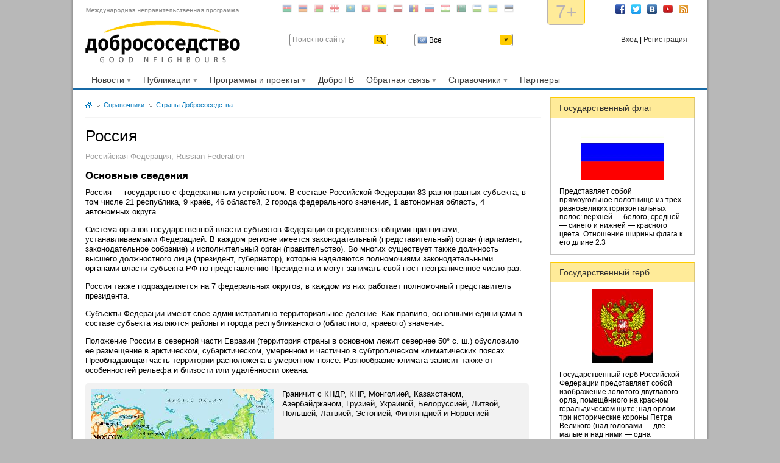

--- FILE ---
content_type: text/html;charset=windows-1251
request_url: http://www.dobro-sosedstvo.ru/dobro/portal/reference/n_115/o_9652
body_size: 6849
content:



















<!DOCTYPE html PUBLIC "-//W3C//DTD XHTML 1.0 Strict//EN" 
   "http://www.w3.org/TR/xhtml1/DTD/xhtml1-strict.dtd">
<!--[if lt IE 7]> <html class="no-js ie6 oldie" xmlns="http://www.w3.org/1999/xhtml" lang="ru" xml:lang="en"> <![endif]-->
<!--[if IE 7]>    <html class="no-js ie7 oldie" xmlns="http://www.w3.org/1999/xhtml" lang="ru" xml:lang="en"> <![endif]-->
<!--[if IE 8]>    <html class="no-js ie8" xmlns="http://www.w3.org/1999/xhtml" lang="ru" xml:lang="en"> <![endif]-->
<!--[if gt IE 8]><!--> <html class="no-js" xmlns="http://www.w3.org/1999/xhtml" lang="ru" xml:lang="en"> <!--<![endif]-->
<head>
   <meta http-equiv="X-UA-Compatible" content="IE=EmulateIE7" />
   <title>Справочники : Страны Добрососедства</title>
   <meta http-equiv="Content-Type" content="text/html;charset=windows-1251" />
   <link type="application/rss+xml" rel="alternate" href="/dobro/xml/rss_news"  title="Добрососедство" />
   <link type="text/css" rel="stylesheet" href="/dobro/dobro/css/s.css" media="screen" />
   <link rel="stylesheet" type="text/css" href="/dobro/dobro/css/p.css" media="print" >
   <link type="image/x-icon" rel="icon" href="/dobro/dobro/images/favicon.ico" />
   <link type="image/x-icon" rel="shortcut icon" href="/dobro/dobro/images/favicon.ico" />
   <script type="text/javascript" src="/dobro/dobro/js/s.js"></script>
</head>
<body>
	<div id="wrapper"><div class="ls"><div class="rs">
		


















<noindex>
<div class="countries">
	<ul class="soc">
            <li id="facebook"><a title="Facebook" href="#">Facebook</a></li>
            <li id="twitter"><a title="Twitter" href="#">Twitter</a></li>
            <li id="vk"><a title="ВКонтакте" href="#">ВКонтакте</a></li>
            <li id="youtube"><a title="Youtube" href="#">Youtube</a></li>
            <li id="rss"><a title="RSS" href="/dobro/xml/rss_news">RSS</a></li>
        </ul>
         <div class="seven"> 7+ </div>	        
   <ul>

   <li><a rel="nofollow" href="/dobro/portal/reference/n_115/o_9638" title="Азербайджан"><img src="/dobro/dobro/images/country/az.png" alt="Азербайджан" /></a></li>

   <li><a rel="nofollow" href="/dobro/portal/reference/n_115/o_7016" title="Армения"><img src="/dobro/dobro/images/country/am.png" alt="Армения" /></a></li>

   <li><a rel="nofollow" href="/dobro/portal/reference/n_115/o_9640" title="Беларусь"><img src="/dobro/dobro/images/country/by.png" alt="Беларусь" /></a></li>

   <li><a rel="nofollow" href="/dobro/portal/reference/n_115/o_9636" title="Грузия"><img src="/dobro/dobro/images/country/ge.png" alt="Грузия" /></a></li>

   <li><a rel="nofollow" href="/dobro/portal/reference/n_115/o_9642" title="Казахстан"><img src="/dobro/dobro/images/country/kz.png" alt="Казахстан" /></a></li>

   <li><a rel="nofollow" href="/dobro/portal/reference/n_115/o_9644" title="Кыргызстан"><img src="/dobro/dobro/images/country/kg.png" alt="Кыргызстан" /></a></li>

   <li><a rel="nofollow" href="/dobro/portal/reference/n_115/o_9648" title="Литва"><img src="/dobro/dobro/images/country/lt.png" alt="Литва" /></a></li>

   <li><a rel="nofollow" href="/dobro/portal/reference/n_115/o_9646" title="Латвия"><img src="/dobro/dobro/images/country/lv.png" alt="Латвия" /></a></li>

   <li><a rel="nofollow" href="/dobro/portal/reference/n_115/o_9650" title="Молдова"><img src="/dobro/dobro/images/country/md.png" alt="Молдова" /></a></li>

   <li><a rel="nofollow" href="/dobro/portal/reference/n_115/o_9652" title="Россия"><img src="/dobro/dobro/images/country/ru.png" alt="Россия" /></a></li>

   <li><a rel="nofollow" href="/dobro/portal/reference/n_115/o_9654" title="Таджикистан"><img src="/dobro/dobro/images/country/tj.png" alt="Таджикистан" /></a></li>

   <li><a rel="nofollow" href="/dobro/portal/reference/n_115/o_9656" title="Туркменистан"><img src="/dobro/dobro/images/country/tm.png" alt="Туркменистан" /></a></li>

   <li><a rel="nofollow" href="/dobro/portal/reference/n_115/o_9660" title="Узбекистан"><img src="/dobro/dobro/images/country/uz.png" alt="Узбекистан" /></a></li>

   <li><a rel="nofollow" href="/dobro/portal/reference/n_115/o_9658" title="Украина"><img src="/dobro/dobro/images/country/ua.png" alt="Украина" /></a></li>

   <li><a rel="nofollow" href="/dobro/portal/reference/n_115/o_9662" title="Эстония"><img src="/dobro/dobro/images/country/ee.png" alt="Эстония" /></a></li>

   </ul>
   
</div>
</noindex>



<!-- block.header -->
<div id="header" class="clearfix">
   <div class="logo">
      <a href="/dobro/portal/"><span>Добрососедство</span></a>
   </div>
   
   <!--div class="time">   
      <h1><a href="javascript:window.location.reload()" title="Обновить страницу" class="refresh"></a>8:57</h1>
      <h2>18 января</h2>
   </div-->
   
   <div class="search">
      <form action="/dobro/portal/pages/search/">
      <div id="search">
         <input type="text" name="SearchText" placeholder="Поиск по сайту" class="savestate searcher" />
		 <input type="submit" class="submit" value="Искать"/>
      </div>
      </form>
   </div>
   
   <div class="language">   
      <form action="">
      <p>Выбор&nbsp;страны:</p>
      <div id="country">
         <select name="country" class="ru">
         <option value="un" class="un" selected="selected">Все</option><option value="az">
                20003:Азербайджан
                 </option><option value="am">
                20002:Армения
                 </option><option value="by">
                20004:Беларусь
                 </option><option value="ge">
                20005:Грузия
                 </option><option value="eu">
                20018:Евросоюз
                 </option><option value="ir">
                20026:Иран
                 </option><option value="kz">
                20006:Казахстан
                 </option><option value="ca">
                20025:Канада
                 </option><option value="cn">
                20019:Китай
                 </option><option value="kr">
                20023:Корея
                 </option><option value="kg">
                20007:Кыргызстан
                 </option><option value="lv">
                20008:Латвия
                 </option><option value="lt">
                20009:Литва
                 </option><option value="md">
                20010:Молдова
                 </option><option value="mn">
                20024:Монголия
                 </option><option value="no">
                20022:Норвегия
                 </option><option value="pl">
                20028:Польша
                 </option><option value="ru">
                20011:Россия
                 </option><option value="us">
                20021:США
                 </option><option value="tj">
                20012:Таджикистан
                 </option><option value="tm">
                20013:Туркменистан
                 </option><option value="tr">
                20020:Турция
                 </option><option value="uz">
                20015:Узбекистан
                 </option><option value="ua">
                20014:Украина
                 </option><option value="fi">
                20027:Финляндия
                 </option><option value="ee">
                20016:Эстония
                 </option><option value="jp">
                20017:Япония
                 </option>
         </select>
	
      </div> 
	  <div id="sel"></div>
      </form>
   </div>
   
   <div class="login">

      <p><a href="/dobro/portal/pages/login">Вход</a><b> | <a href="/dobro/portal/pages/register">Регистрация</a></b></p>
      <!-- <a href="/dobro/portal/portal/pages/register" class="text1"  id="white">Регистрация</a> -->

   </div>
</div>
<!-- /block.header -->

		







<div id="menu" class="clearfix">
	<ul>
	 
			  
			
				<li><a href="/dobro/portal/news">Новости <span class="dd">Развернуть</span></a>
				<ul class="submenu">
				  <li><a href="/dobro/portal/news/n_3">Общество</a></li>
				  <li><a href="/dobro/portal/news/n_4">Политика</a></li>
				  <li><a href="/dobro/portal/news/n_14">Экономика</a></li>
				  <li><a href="/dobro/portal/news/n_6">Мобильность</a></li>
				  <li><a href="/dobro/portal/news/n_8">История и культура</a></li>
				  <li><a href="/dobro/portal/news/n_9">Наука</a></li>
				  <li><a href="/dobro/portal/news/n_10">Образование</a></li>
				  <li><a href="/dobro/portal/news/n_11">Спорт</a></li>
				  <li><a href="/dobro/portal/news/n_12">Закон</a></li></ul></li> 
			  
			
				<li><a href="/dobro/portal/information">Публикации <span class="dd">Развернуть</span></a>
				<ul class="submenu">
				  <li><a href="/dobro/portal/information/n_121">Общество</a></li>
				  <li><a href="/dobro/portal/information/n_122">Политика</a></li>
				  <li><a href="/dobro/portal/information/n_123">Экономика</a></li>
				  <li><a href="/dobro/portal/information/n_124">Толерантность</a></li>
				  <li><a href="/dobro/portal/information/n_125">Мобильность</a></li>
				  <li><a href="/dobro/portal/information/n_126">Социальный туризм</a></li>
				  <li><a href="/dobro/portal/information/n_127">История и культура</a></li>
				  <li><a href="/dobro/portal/information/n_128">Наука</a></li>
				  <li><a href="/dobro/portal/information/n_129">Образование</a></li>
				  <li><a href="/dobro/portal/information/n_130">Спорт</a></li>
				  <li><a href="/dobro/portal/information/n_131">Закон</a></li>
				  <li><a href="/dobro/portal/information/n_132">Цивилизация</a></li></ul></li> 
			  
			
				<li><a href="/dobro/portal/projects">Программы и проекты <span class="dd">Развернуть</span></a>
				<ul class="submenu">
				  <li><a href="/dobro/portal/club">Клуб послов</a></li>
				  <li><a href="/dobro/portal/dialog">Диалог цивилизаций</a></li>
				  <li><a href="/dobro/portal/liga">Лига "Добрососедство"</a></li>
				  <li><a href="/dobro/portal/projects/n_116">Наша история</a></li>
				  <li><a href="/dobro/portal/etc">Прочее</a></li></ul></li> 
			  
			
				<li><a href="/dobro/portal/dobrotv">ДоброТВ</a>	
				</li> 
			  
			
				<li><a href="/dobro/portal/feedback">Обратная связь <span class="dd">Развернуть</span></a>
				<ul class="submenu">
				  <li><a href="/dobro/portal/voting">Социологические опросы</a></li>
				  <li><a href="/dobro/portal/addnews">Добавить новость</a></li>
				  <li><a href="/dobro/portal/qa">Задать вопрос</a></li>
				  <li><a href="/dobro/portal/enter">Вступить в движение</a></li>
				  <li><a href="/dobro/portal/getpart">Стать партнером</a></li>
				  <li><a href="/dobro/portal/forum">Форум</a></li></ul></li> 
			  
			
				<li><a href="/dobro/portal/reference">Справочники <span class="dd">Развернуть</span></a>
				<ul class="submenu">
				  <li><a href="/dobro/portal/reference/n_115">Страны Добрососедства</a></li>
				  <li><a href="/dobro/portal/org">Некоммерческие организации</a></li>
				  <li><a href="/dobro/portal/party">Партии</a></li>
				  <li><a href="/dobro/portal/press">Пресса</a></li></ul></li> 
			  
			
				<li><a href="/dobro/portal/partners">Партнеры</a>	
				</li>
	</ul>
</div>
		<div id="content" class="clearfix">
		   <div id="sidebar">		   
				<div>









<div class="sblock emb">    
	<h2>Государственный флаг</h2>
   <div class="sblock-in one">
    <img class="eimg" src="/dobro/getimage?objectId=10458&trim_x=150&trim_y=400" alt="" /><p>Представляет собой прямоугольное полотнище из трёх равновеликих горизонтальных полос: верхней — белого, средней — синего и нижней — красного цвета. Отношение ширины флага к его длине 2:3</p>
   </div>
</div>










<div class="sblock emb">    
    <h2>Государственный герб</h2>
   <div class="sblock-in one">
    <img class="eimg" src="/dobro/getimage?objectId=10459&trim_x=150&trim_y=400" alt="" /><p>Государственный герб Российской Федерации представляет собой изображение золотого двуглавого орла, помещённого на красном геральдическом щите; над орлом — три исторические короны Петра Великого (над головами — две малые и над ними — одна большего размера); в лапах орла — скипетр и держава; на груди орла на красном щите — всадник, поражающий копьём дракона.</p>
   </div>
</div>










<div class="sblock">    
	<h2>Представительства</h2>
	<div class="sblock-in">

    <div class="one">
      <p><strong>Туркменистан</strong><br />
         <a href="mailto:turkmen@dol.ru">Посольство Туркменистана в России</a></p>
    </div>      
    
    <div class="one">
      <p><strong>Армения</strong><br />
         <a href="http://www.armenianembassy.ru/">Посольство Армении в России</a></p>
    </div>      
    
    <div class="one">
      <p><strong>Азербайджан</strong><br />
         <a href="http://www.azembassy.msk.ru/">Посольство Азербайджана в России</a></p>
    </div>      
    
    <div class="one">
      <p><strong>Беларусь</strong><br />
         <a href="http://www.embassybel.ru">Посольство Беларуси в России</a></p>
    </div>      
    
    <div class="one">
      <p><strong>Казахстан</strong><br />
         <a href="http://www.kazembassy.ru">Посольство Казахстана в России</a></p>
    </div>      
    
    <div class="one">
      <p><strong>Кыргызстан</strong><br />
         <a href="http://www.kyrgyzembassy.ru">Посольство Кыргызстана в России</a></p>
    </div>      
    
    <div class="one">
      <p><strong>Литва</strong><br />
         <a href="http://ru.mfa.lt/">Посольство Литвы в России</a></p>
    </div>      
    
    <div class="one">
      <p><strong>Латвия</strong><br />
         <a href="http://www.am.gov.lv/moscow/">Посольство Латвии в России</a></p>
    </div>      
    
    <div class="one">
      <p><strong>Молдова</strong><br />
         <a href="http://www.moldembassy.ru/">Посольство Молдовы в России</a></p>
    </div>      
    
    <div class="one">
      <p><strong>Таджикистан</strong><br />
         <a href="http://www.tajembassy.ru/">Посольство Таджикистана в России</a></p>
    </div>      
    
    <div class="one">
      <p><strong>Узбекистан</strong><br />
         <a href="http://www.uzembassy.ru ">Посольство Узбекистана в России</a></p>
    </div>      
    
    <div class="one">
      <p><strong>Украина</strong><br />
         <a href="http://www.ukremb.ru/">Посольство Украины в России</a></p>
    </div>      
    
    <div class="one">
      <p><strong>Эстония</strong><br />
         <a href="http://www.estemb.ru/">Посольство Эстонии в России</a></p>
    </div>      
    
	</div>
</div>
</div>

		   </div>		   
		   <div id="mainc">		   
				







<ul class="bc clearfix">   
    <li><a class="home" href="/dobro/portal/">Главная страница</a></li>

         <li><a href="/dobro/portal/reference">Справочники</a></li>
  
         <li class="parent"><a href="/dobro/portal/reference/n_115">Страны Добрососедства</a></li>
    
</ul>		   
				<div>









<div class="article">
   <h1>Россия</h1>
   <p class="date underline">Российская Федерация, Russian Federation </p>
   <div class="text">
      <h2>Основные сведения</h2>
      <p>Россия — государство с федеративным устройством. В составе Российской Федерации 83 равноправных субъекта, в том числе 21 республика, 9 краёв, 46 областей, 2 города федерального значения, 1 автономная область, 4 автономных округа.<p>

Система органов государственной власти субъектов Федерации определяется общими принципами, устанавливаемыми Федерацией. В каждом регионе имеется законодательный (представительный) орган (парламент, законодательное собрание) и исполнительный орган (правительство). Во многих существует также должность высшего должностного лица (президент, губернатор), которые наделяются полномочиями законодательными органами власти субъекта РФ по представлению Президента и могут занимать свой пост неограниченное число раз.<p>

Россия также подразделяется на 7 федеральных округов, в каждом из них работает полномочный представитель президента.<p>

Субъекты Федерации имеют своё административно-территориальное деление. Как правило, основными единицами в составе субъекта являются районы и города республиканского (областного, краевого) значения.<p>
Положение России в северной части Евразии (территория страны в основном лежит севернее 50° с. ш.) обусловило её размещение в арктическом, субарктическом, умеренном и частично в субтропическом климатических поясах. Преобладающая часть территории расположена в умеренном поясе. Разнообразие климата зависит также от особенностей рельефа и близости или удалённости океана.</p>
      
      <div class="iimg clearfix">
<img src="/dobro/getimage?objectId=11164&trim_x=300&trim_y=300" alt="" />   
      <p>Граничит с КНДР, КНР, Монголией, Казахстаном, Азербайджаном, Грузией, Украиной, Белоруссией, Литвой, Польшей, Латвией, Эстонией, Финляндией и Норвегией</p>   
      </div>
      <h2>Государственное устройство: </h2>
      <p>
         Столица: Москва<br />
         Площадь: 1709,8 000 000 га<br />
         Госудаственные языки: Русский<br />
         Население: 142 008 838  (2008). Русские 79,82, татары, украинцы, башкиры, чуваши, чеченцы, армяне, мордва, белорусы, аварцы, казахи, удмурты, азербайджанцы, марийцы, немцы, кабардинцы, осетины, даргинцы, буряты, якуты, кумыки, ингуши, лезгины, другие
.<br />
         Религия: Основными религиями являются христианство (главным образом православие), ислам, иудаизм, и буддизм

      </p>

      <div class="iimg clearfix">
<img src="/dobro/getimage?objectId=11165&trim_x=240&trim_y=132" alt="" />
         <p>Дмитрий Медведев,<br />президент Российской Федерации<br /><a href="http://www.kremlin.ru">http://www.kremlin.ru</a></p>
      </div>

      
      <h2>Индексы и показатели</h2>
      <p><a target="_blank" href="http://www.gks.ru/">Федеральная служба государственной статистики Российской Федерации</a></p>
<p>&nbsp;</p>
      
           
        <h2>Дополнительные сведения</h2>
        <p><p><a target="_blank" href="http://www.mid.ru/">МИД Российской Федерации</a></p>
<p>&nbsp;</p></p>     
      
	</div>
</div>









<div class="addcomment">

   <h2>Есть что добавить?</h2>

         <form class="form" action="" name="feedbackform" method="post">
         <dl>
            <dt>Имя и Фамилия</dt>
            <dd><input type="text" name="Name" value="" /></dd>
            <dt>Организация</dt>
	    <dd><input type="text" name="Organization" value="" /></dd>
            <dt>Страна</dt>
            <dd>
               <select name="Country">
               <option value="0">---------</option>
     
              <option value="Китай">Китай</option>     
     
              <option value="Япония">Япония</option>     
     
              <option value="Евросоюз">Евросоюз</option>     
     
              <option value="Турция">Турция</option>     
     
              <option value="США">США</option>     
     
              <option value="Польша">Польша</option>     
     
              <option value="Финляндия">Финляндия</option>     
     
              <option value="Иран">Иран</option>     
     
              <option value="Канада">Канада</option>     
     
              <option value="Монголия">Монголия</option>     
     
              <option value="Корея">Корея</option>     
     
              <option value="Армения">Армения</option>     
     
              <option value="Азербайджан">Азербайджан</option>     
     
              <option value="Беларусь">Беларусь</option>     
     
              <option value="Грузия">Грузия</option>     
     
              <option value="Казахстан">Казахстан</option>     
     
              <option value="Кыргызстан">Кыргызстан</option>     
     
              <option value="Латвия">Латвия</option>     
     
              <option value="Литва">Литва</option>     
     
              <option value="Молдова">Молдова</option>     
     
              <option value="Россия">Россия</option>     
     
              <option value="Таджикистан">Таджикистан</option>     
     
              <option value="Туркменистан">Туркменистан</option>     
     
              <option value="Украина">Украина</option>     
     
              <option value="Узбекистан">Узбекистан</option>     
     
              <option value="Эстония">Эстония</option>     
     
              <option value="Норвегия">Норвегия</option>     
         
          </select>
            </dd>
            <dt>Город</dt>
            <dd><input type="text" name="City" value="" /></dd>
            <dt>E-mail</dt>
            <dd><input type="text" name="Email" value="" /></dd>
            <!-- <dt>Заголовок новости</dt> -->
            <!-- <dd><input type="text" name="TitleNews" value="" /></dd> -->
            <input type="hidden" name="TitleNews" value="Дополнительные сведения - Российская Федерация" />
            <dt>Текст сообщения</dt>
            <dd><textarea rows="" cols="" name="Text"></textarea></dd>
	    <dt>Приложенный файл</dt>
	    <dd><input type="file" name="filename" /></dd>
            <dt>&nbsp;</dt>
            <dd><input type="hidden" name="Mail" value="" />
               <input type="hidden" name="send" value="1" />
               <input type="hidden" name="sendType" value="opinion" />
	       <input type="submit" class="submit" value="Отправить" /></dd>
         </dl>
         </form>

</div>
</div>

		   </div>
		</div>
		














<div id="footer">

<div class="fbot">
   <div class="links">
      <ul>
         <li><a href="/dobro/portal/pages/aboutus">О нас</a></li>
         <li><a href="/dobro/portal/pages/contacts">Контакты</a></li>
         <li><a href="/dobro/portal/pages/portal_map">Карта портала</a></li>
         <li><a href="/dobro/portal/pages/pravinfo" rel="license">Правовая информация</a></li>
         <li><a href="/dobro/xml/rss_news">RSS</a></li>
      </ul>
      <p>Разработка &mdash; <a href="http://company.molnet.ru" target="_blank"><img src="/dobro/dobro/images/molnet.png" alt="ИТЦ Молнет" /></a></p>
      <p><a href="http://stat.molnet.ru/molnet_stat/stat.jsp?WebSiteId=25&index=visit" target="_blank"><img src="/dobro/dobro/images/molnet-stat.png" alt="ИТЦ Молнет" /></a></p>
   </div>
   
   <div class="copyright">
      <p>&copy; 2007&mdash;2008 Движение &laquo;Добрососедство&raquo;<br />
         Свидетельство СМИ: ФС77-31540 от 19 марта 2008</p>
   </div>
   
</div>
</div>
<!-- OUR Counter -->
<!-- Yandex.Metrika counter -->
<div style="display:none;"><script type="text/javascript">
(function(w, c) {
    (w[c] = w[c] || []).push(function() {
        try {
            w.yaCounter9545500 = new Ya.Metrika({id:9545500, enableAll: true});
        }
        catch(e) { }
    });
})(window, "yandex_metrika_callbacks");
</script></div>
<script src="//mc.yandex.ru/metrika/watch.js" type="text/javascript" defer="defer"></script>
<noscript><div><img src="//mc.yandex.ru/watch/9545500" style="position:absolute; left:-9999px;" alt="" /></div></noscript>
<!-- /Yandex.Metrika counter -->
<!-- Molnet counter -->
<script language="javascript">
var MOLNETSessionIdKey="MOLNETSTATSESSID";var MOLNETStatistAgent = "counter.molnet.ru/ct/count";
function MOLNETcheckJavaSupport () { var result = {javaEnabled: false,version: '' };
if (typeof navigator != 'undefined' && typeof navigator.javaEnabled != 'undefined') result.javaEnabled = navigator.javaEnabled();
else result.javaEnabled = 'unknown';
if (navigator.javaEnabled() && typeof java != 'undefined') result.version = java.lang.System.getProperty("java.version");
return result; }
function MOLNETGetCookie(sName) { if (!document.cookie) return null;var aCookie = document.cookie.split("; ");
for (var i=0; i < aCookie.length; i++) { var aCrumb = aCookie[i].split("=");if (sName == aCrumb[0]) return unescape(aCrumb[1]); }
return null; }
MOLNETSessId = MOLNETGetCookie(MOLNETSessionIdKey);
if (MOLNETSessId==null) { var vId = Math.random().toString().split(".");
MOLNETSessId = (new Date()).getTime().toString() + vId[1];document.cookie=MOLNETSessionIdKey + "=" + MOLNETSessId +"; path=/"; }
x=screen.width;y= screen.height;cD=screen.colorDepth;var javaCheck = MOLNETcheckJavaSupport();
if (javaCheck.javaEnabled) {j="1";jv=javaCheck.version;} else {j="0";jv=""; }  
z="sessid="+ MOLNETSessId +"&x="+x+"&y="+y+"&cd="+cD+"&j="+j+"&jv="+jv;y="";
y+="<img src='http://"+ MOLNETStatistAgent+ "/hit?"+z+"&r="+escape(document.referrer)+ "' border=0  width=1 height=1>";
document.write(y);</script>
<noscript><img src="http://counter.molnet.ru/ct/count/hit" border='0'  width=1 height=1 ></noscript>
<!-- // Molnet counter -->

<!-- Yandex.Metrika counter -->
<div style="display:none;"><script type="text/javascript">
(function(w, c) {
    (w[c] = w[c] || []).push(function() {
        try {
            w.yaCounter12663478 = new Ya.Metrika({id:12663478, enableAll: true, ut:"noindex", webvisor:true});
        }
        catch(e) { }
    });
})(window, "yandex_metrika_callbacks");
</script></div>
<script src="//mc.yandex.ru/metrika/watch.js" type="text/javascript" defer="defer"></script>
<noscript><div><img src="//mc.yandex.ru/watch/12663478?ut=noindex" style="position:absolute; left:-9999px;" alt="" /></div></noscript>
<!-- /Yandex.Metrika counter -->

<!-- /OUR Counter -->
	</div></div></div>
</body>
</html>

--- FILE ---
content_type: text/css
request_url: http://www.dobro-sosedstvo.ru/dobro/dobro/css/s.css
body_size: 8555
content:
/* reset css */
html, body, div, span, applet, object, iframe,
h1, h2, h3, h4, h5, h6, p, blockquote, pre,
a, abbr, acronym, address, big, cite, code,
del, dfn, em, font, img, ins, kbd, q, s, samp,
small, strike, strong, sub, sup, tt, var,
b, u, i, center,
dl, dt, dd, ol, ul, li,
fieldset, form, label, legend,
table, caption, tbody, tfoot, thead, tr, th, td {
	margin: 0;
	padding: 0;
	border: 0;
	outline: 0;
	font-size: 100%;
	vertical-align: baseline;
	background: transparent;
}
h1, h2, h3, h4, h5, h6 {
	font-weight:normal;
}
body {
	line-height: 1;
}
ol, ul {
	list-style: none;
}
blockquote, q {
	quotes: none;
}
blockquote:before, blockquote:after,
q:before, q:after {
	content: '';
	content: none;
}

:focus {
	outline: 0;
}

ins {
	text-decoration: none;
}
del {
	text-decoration: line-through;
}

table {
	border-collapse: collapse;
	border-spacing: 0;
}
button::-moz-focus-inner, input[type="button"]::-moz-focus-inner, input[type="submit"]::-moz-focus-inner, input[type="reset"]::-moz-focus-inner {
	padding: 0 !important;
	border: 0 none !important;
}

/* ********* */


/* =Clearfix
---------------------------------------------*/
.clearfix:after {
	content: ".";
	display: block;
	height: 0;
	clear: both;
	visibility: hidden;
}

.clearfix {
	display: inline-block;
}
* html .clearfix {height: 1%;}
.clearfix {display: block;}

.none { display:none; }
.hidden { visibility:hidden; }

a {
	color: #07b;
	text-decoration: underline;
}
a:hover {
	text-decoration: none;
}
/* struct */
body {
	background: #b8b8b8;
	font-family: Tahoma,sans-serif;
	font-size: 10px;
}
#wrapper {
	width: 1050px;
	margin: auto;
	background: #fff;
}
.ls{
	padding-left:5px;
	background:url(../images/lshadow.png) repeat-y 0 0;
}
.rs{
	padding-right:5px;
	background:url(../images/rshadow.png) repeat-y 100% 0;
}
/* header */
#header {
	/*	overflow: hidden;*/
	padding: 0 20px 0.25em;
}
#header div {
	float: left;
}
#content {
	padding: 0 20px;
}
#sidebar {
	width: 237px;
	float:right;
}
#mainc {
	width: 748px;
	float:left;
}


.countries {
	margin: 0 0 0em;
	padding: 0.7em 0 0 33%;
	position: relative;
}
.countries ul {
	overflow: hidden;
}
.countries li {
	float: left;
	margin: 0 1em 0 0;
}
.countries a {
	opacity: 0.5;
}
.countries a:hover {
	opacity: 1;
}


.logo {
	width: 33%;
	top: -10px;
	position:relative;
}
.logo a {
	background: url(../images/logo.png) no-repeat;
	display: block;
	height: 90px;
	text-indent: -1000em;
	width: 254px;
}

.time {
	padding: 2.75em 0 0 0;
	width: 10%;
}
.time h1, .time h2 {
	color: #000;
	font-size: 225%;
	line-height: 1;
}
.time h2 {
	color: #3e3e3e;
	font-size: 100%;
}
.time .refresh {
	background: url(../images/refresh.png) no-repeat;
	display: block;
	height: 10px;
	margin: 0.35em 0 0 -18px;
	position: absolute;
	width: 9px;
}

.search {
	padding: 2.65em 0 0;
	width: 21%;
}
.search #search {
	width: 13em;
	padding: 5px;
	position:relative;
	font-size: 1.2em;
}
.searcher {
	height: 19px;
	font-size: 85%;
	padding: 0 2em 0 4px;
	width: 11em;
	border: 1px solid #898989;
	-webkit-border-radius: 3px;
	-moz-border-radius: 3px;
	border-radius: 3px;
	line-height: 19px;
	font-size: 1em;
	font-family: Tahoma, Arial, sans-serif;
}
.search .submit {
	position:absolute;
	top: 6px;
	right: 2px;
	width: 20px;
	height: 17px;
	border: 0;
	background: #fff url(../images/searcher.png) no-repeat 99% 1px;
	text-indent: -1000em;
}
input::-webkit-input-placeholder { color: #888; }
input:-moz-placeholder { color: #888; }
.placeholder{ color:#888; }

.language {
	padding: 3em 0 0 0;
	width: 28%;
}
.language p {
	color: #9e9e9e;
	float: left;
	padding: 0.25em 0.5em 0 0;
}
#country {
	visibility: hidden;
}
#header .elSelect, #header .elSelect div {

}
.elSelect {
	border-top: 1px solid #acadb2;
	border-right: 1px solid #dbe0e6;
	border-bottom: 1px solid #e2e9ef;
	border-left: 1px solid #e3e4e9;
	height: 1.75em;
	width: 21ex;
}
.optionsContainer .selected {
	background-color: #eee !important;
	color: #3e3e3e !important;
}
#header .elSelect .selectedOption {
	color: #000;

	margin: 3px 0 0 0;


}
#header .elSelect .dropDown {
	background: url(../images/select_arrow.png) no-repeat 0.5em 0.75em;
	float: right;
	height: 20px;
	width: 23px;
}
.optionsContainer {
	background-color: #fff;
	border: solid 1px #ddd;
	display: none;
	overflow: hidden;
	position: absolute;
	z-index: 99;
	zoom: 1;
}
.optionsContainer .option {
	color: #000;
	cursor: pointer;
	float: left;
	padding: 0.35em;
	text-align: left;
	width: 38%;
}
.optionsContainer .disabled {
	border-left: solid 1px #ddd;
	border-right: solid 1px #ddd;
	color: #90a4aa;
}

.elSelect .selectedOption, .optionsContainer .option {
	background-repeat: no-repeat;
	background-position: 4px 50%;
	padding-left: 25px !important;
}

.am {
	background-image: url(../images/country/am.png);
}
.az {
	background-image: url(../images/country/az.png);
}
.by {
	background-image: url(../images/country/by.png);
}
.ee {
	background-image: url(../images/country/ee.png);
}
.ge {
	background-image: url(../images/country/ge.png);
}
.kz {
	background-image: url(../images/country/kz.png);
}
.kg {
	background-image: url(../images/country/kg.png);
}
.lv {
	background-image: url(../images/country/lv.png);
}
.lt {
	background-image: url(../images/country/lt.png);
}
.md {
	background-image: url(../images/country/md.png);
}
.ru {
	background-image: url(../images/country/ru.png);
}
.tj {
	background-image: url(../images/country/tj.png);
}
.tm {
	background-image: url(../images/country/tm.png);
}
.ua {
	background-image: url(../images/country/ua.png);
}
.uz {
	background-image: url(../images/country/uz.png);
}
.un {
	background-image: url(../images/country/un.png);
}
.tr {
	background-image: url(../images/country/tr.png);
}
.us {
	background-image: url(../images/country/us.png);
}
.pl {
	background-image: url(../images/country/pl.png);
}
.mn {
	background-image: url(../images/country/mn.png);
}
.jp {
	background-image: url(../images/country/jp.png);
}
.ir {
	background-image: url(../images/country/ir.png);
}
.fi {
	background-image: url(../images/country/fi.png);
}
.eu {
	background-image: url(../images/country/eu.png);
}
.kr {
	background-image: url(../images/country/kr.png);
}
.cn {
	background-image: url(../images/country/cn.png);
}
.ca {
	background-image: url(../images/country/ca.png);
}
.no {
	background-image: url(../images/country/no.png);
}

#header .login {
	float:right;
	padding: 3em 0 0 0;
	font-size: 1.2em;
}
.login p {
	text-align: right;
}
.login p {
	/*background: url(../images/login.png) no-repeat 100% 0.35em;*/
	padding: 0 1em 0 0;
}
.login .exit {
	/*background: url(../images/exit.png) no-repeat 0 0.35em;*/
	margin-left: 0.25em;
}
.login a {

	color:#313131;
}
.login a span {
	display: none;
}
.login a:hover {
	border-bottom: 1px solid #fff;
}
/* /header */


/* menu */
.mask {
	display:none;
}
#menu {
	border-bottom: 3px solid #1669a6;
	border-top: 1px solid #4398d6;
	margin-bottom: 12px;
	padding: 0 10px 0 20px;
	position: relative;
	font-family: Arial, sans-serif;
	font-size: 1.4em;
}
#menu li {
	float: left;
	position:relative;
}
#menu .dd {
	display:inline-block;
	width: 7px;
	height: 6px;
	background: url(../images/dd.png) no-repeat;
	text-indent: -1000em;
	vertical-align:middle;
}
#menu a:hover .dd {
	background-position:0 -6px;
}
#menu a {
	display:block;
	height: 28px;
	line-height: 28px;
	padding: 0 10px;
	color: #3C3C3C;
	text-decoration: none;
	display: block;
	position: relative;
}
#menu a:hover,
#menu .current a {
	background: #4398d6 url(../images/mbg.png) repeat-x;
	color:#fff;
}
#menu .submenu {
	display:none;
	position:absolute;
	background: #fff;
	border: 1px solid #1669A6;
	border-top-width: 3px;
	z-index: 500;
}
#menu .submenu li {
	float:none;
	white-space:nowrap;
}
#menu .submenu a {
	padding-left: 18px;
	background: url(../images/mblt.png) no-repeat 5px 11px;
	border-bottom: 1px solid #e5e5e5;
}
#menu .submenu a:hover {
	background: url(../images/mblt.png) no-repeat  5px 11px #eee;
	color:#3C3C3C;
}

/* /menu */

/* content */

/* /content */

/* sidebar */
.sblock {
	margin-bottom: 1em;
}
.sblock h2 {
	height: 32px;
	line-height: 32px;
	padding: 0 1em;
	font-size: 1.4em;
	font-family: Tahoma, Arial, sans-serif;
	color:#313131;
	border-style: solid;
	border-width: 1px 1px 0;
	border-color: #fc0 #dcc776;
	background: #ffeb99;
}
.sblock h2 a {
	color:#313131;
}
.sblock-in {
	border: solid #c4c4c4;
	border-width: 0 1px 1px;
	padding: 12px 14px;
	font-size: 1.2em;
}
.slist li {
	margin-bottom: 20px;
}
.slist img {
	max-width: 100%;
	margin-bottom: 2px;
}
.slist p {
	font-family: Trebuchet MS, Tahoma, Arial, sans-serif;
	line-height: 1.3;
}
.slist a {
	/*color:#313131;*/
}

.plist {
	margin-left: -7px;
}
.partner-item {
	float:left;
	width: 100px;
	margin-left: 7px;
	margin-bottom: 5px;
}
.partner-item:nth-child(2n+1) {
	clear:left;
}
.plist img {
	max-width: 100%;
}

.weather dt,
.weather dd {
	height: 25px;
	line-height: 22px;
	margin-bottom: 0.5em;
}
.weather dt {
	float:left;
	width: 65px;
}
.weather dd {
	margin-left: 65px;
	padding-left: 35px;
}
.w_0 {
	background: url(../images/weather/0.png) no-repeat;
}
.w_1 {
	background: url(../images/weather/1.png) no-repeat;
}
.w_2 {
	background: url(../images/weather/2.png) no-repeat;
}
.w_3 {
	background: url(../images/weather/3.png) no-repeat;
}
.w_4 {
	background: url(../images/weather/4.png) no-repeat;
}
.w_5 {
	background: url(../images/weather/5.png) no-repeat;
}
.w_6 {
	background: url(../images/weather/6.png) no-repeat;
}
.w_7 {
	background: url(../images/weather/7.png) no-repeat;
}
.w_8 {
	background: url(../images/weather/8.png) no-repeat;
}
.w_9 {
	background: url(../images/weather/9.png) no-repeat;
}
.w_10 {
	background: url(../images/weather/10.png) no-repeat;
}
/* /sidebar */

/* slider */
#slider{
	position:relative;
	height:300px;
	margin-bottom:15px;
}
#output{
	float:right;
	width:400px;
	height: 300px;
	position:relative;
	overflow:hidden;
	font-size: 1.1em;
	line-height: 1.2;
}
#output .descr{
	position:absolute;
	bottom:0;
	left:0;
	width:400px;
	/*display:none;*/
	background:#111;
	color:#fff;
	opacity: 0.8;
	filter: alpha(opacity=80);
}
#output p{
	font-size:1.4em;
}
#output a{
	color:#fff;
	text-decoration:none;
	display:block;
	padding:10px 10px 5px 10px;
}
#output .ldesc {
	display:block;
}
#output .ldesc a{
	padding:0 10px 10px 10px;
	font-size:12px;
}
#output .flags {
	display:block;
}
small{
	font-size:.8em;
}
#image_thumb .ldesc {
	display:none;
}
#image_thumb{
	float:left;
	width:348px;
}
#image_thumb li:first-child{
	border-top:none;
}
#image_thumb li{
	padding:10px 20px 5px 10px;
	border-top:1px solid #a2a2a2;
	height:58px;
	overflow:hidden;
	cursor:pointer;
	margin: 0;
	line-height: 1.3;
}
#image_thumb .flags {
	display:inline-block;
}
#image_thumb li.active{
	background:#ffeb99 url(../images/yarr.png) no-repeat 100% 0;
	border-left:2px solid #b3243b;
	padding-left:8px;
}
#image_thumb .descr{
	margin-left:100px;
	font-size: 1.2em;
}
#image_thumb .descr a{
	text-decoration:none;
	color:#3c3c3c;
}
#image_thumb .descr p{
	line-height:1.3em;
}
#image_thumb small{
	display:none;
}
#image_thumb img{
	float:left;
	width:90px;
	display:block;
}
#image_thumb .flags img {
	float:none;
	display:inline-block;
	width: auto;
	top: 3px;
}
#output .ltitle {
	font-size: 1.4em;
}
#output .flags {
	padding: 0 10px 10px;
}
/* /slider */


/* content */
.content {
	margin: 0 0 1em;
	overflow: hidden;
	font-size: 1.3em;
}
.content h2 {
	font-size: 2em;
	margin: 0.25em 0 0.35em 0;
}
.content img {
	margin: 0 1.5em 0 0;
}
.content p, .content ul,  .content ol {
	margin-bottom: 1em;
}
.content ul, .content ol {
	margin-left: 1.5em;
}
/* /content */

/*#mainc h2 {
	font-weight:normal;
	}*/

.flags img {
	position:relative;
	top: 2px;
}

/* tabs */
.tabs {

	margin: 15px 0 0;
}
.switcher {
	border-bottom: 1px solid #147ecc;
	overflow: hidden;
	font-size: 1.4em;
}
.switcher li {
	background: url(../images/tbg.png) repeat-x;
	-moz-border-radius: 0 10px 0 0;
	-webkit-border-radius: 0 10px 0 0;
	border-radius: 0 10px 0 0;
	color: #FFFFFF;
	float: left;
	font-family: Trebuchet MS,Arial;
	height: 33px;
	line-height: 33px;
	margin: 0 5px 0 0;
	padding: 0 10px;
	cursor:pointer;
}
.switcher .active {
	background-position:0 -33px	;
}
.switcher li span {
	display: block;
	height: 100%;
	padding-left: 20px;
}
.t_publ { background: url(../images/t_publ.png) no-repeat 0 11px; }
.t_news { background: url(../images/t_news.png) no-repeat 0 11px; }
.t_tv { background: url(../images/t_tv.png) no-repeat 0 11px; }

.box {
	display:none;
	background: #f4f4f4;
	margin-bottom: 2em;
}
.box.visible {
	display:block;
}

.box .item {
	clear: left;
	position:relative;
	padding: 1em 0;
	margin: 0 10px;
	/*background: url(../images/dots.png) repeat-x 0 100%;*/
	/*border-bottom: 1px dotted #ccc;*/
}
.item .img {
	float:left;
	padding: 4px;
	border: 1px solid #e5e5e5;
	background: #fff;
	margin-right: 10px;
	width: 230px;
}
.item .img img {
	display:block;
	max-width: 100%;
}
.ie .item img {
	width: 100%;
}
.ibody {
	overflow:hidden;
}
.flags .date {
	margin-right: 0.25em;
}
.flags img {
	position:relative;
	top: 2px;
}
.item h2 a {
	/* color:#313131; */
	/* text-decoration:none; */
}
.item h2 a:hover {
	/*text-decoration:underline;*/
}

.item .play {
	display: block;
	width: 51px;
	height: 55px;
	background: url(../images/play.png) no-repeat;
	position: absolute;
	margin: 15px 0 0 35px;
	cursor: pointer;
}
.item .play {
	margin: 120px 0 0 230px;
}
/* /tabs */

/* footer */
#footer {
	color: #9e9e9e;
	margin-top: 2em;
	padding: 0;
}

#footer .links {
	float: right;
	text-align: right;
	width: 60%;
}
#footer .links ul {
	margin-bottom: 0.75em;
	overflow: hidden;
}
#footer .links li {
	display: inline;
	margin: 0 0 0 1em;
}
#footer .links p {

}
#footer a {
	color: #3e3e3e;
}
#footer img {
	vertical-align: middle;
}

#footer:after {
	content: ".";
	display: block;
	height: 0;
	clear: both;
	visibility: hidden;
}

#footer {
	display: inline-block;
}
* html #footer {height: 1%;}
#footer {display: block;}
.fbot {
	padding: 20px 20px 0;
	border-top: 1px solid #4398d6;;
}
.bmenu {
	background: #F4F4F4;
	font-size: 1.1em;
	overflow: hidden;
	padding: 15px 20px;
	margin: 0 0;
}
.bblock {
	float: left;
	margin-right: 4%;
	width: 16%;
}
.bblock h4 {
	color: #147ecc;
	font-size: 1.333em;
	margin-bottom: 15px;
	font-weight:normal;
}
#footer .bblock h4 a {
	color:#147ecc;
}
.bblock ul {
	margin-bottom: 30px;
}
.bblock li {
	margin-bottom: 5px;
	line-height: 1.3;
}
.bmenu p {
	margin-bottom: 30px;
	line-height: 1.3;
	color:#3E3E3E;
}
.bblock a {
	text-decoration:none;
}
.bblock a:hover {
	text-decoration:underline;
}
#social li{
	padding-left:20px;
	line-height: 18px;
}
#social .facebook{
	background:url(../images/facebook.png) no-repeat 0 3px;
}
#social .mir{
	background:url(../images/mir.png) no-repeat 0 3px;
}
#youtube{
	background:url(../images/youtube.png) no-repeat 0 2px;
}
#twitter{
	background:url(../images/twitter.png) no-repeat 0 3px;
}
#vk{
	background:url(../images/vk.png) no-repeat 0 3px;
}
#rss{
	background:url(../images/rss.png) no-repeat 0 3px;
}
/* /footer */


.item .date {
	font-size: 1.3em;
}
.item h2 {
	font-size: 1.5em;
	margin: 0.5em 0 0.5em;
	line-height: 1.2;
}
.item p {
	font-size: 1.3em;
	line-height: 1.2;
	font-family: Arial ,sans-serif;
}



.dlist li {
	padding-left: 60px;
	color:#959595;
	padding-bottom: 1em;
}
.dlist a {
	display:block;
	margin-bottom: 0.5em;
	color:#000;
	font-weight:bold;
}
.forum { background: url(../images/d_forum.png) no-repeat; }
.voting { background: url(../images/d_opinion.png) no-repeat; }
.enter { background: url(../images/d_in.png) no-repeat 10px 0; }
.qa { background: url(../images/d_question.png) no-repeat; }
.addnews { background: url(../images/d_new.png) no-repeat; }
.getpart { background: url(../images/d_partn.png) no-repeat; }



.links ul {
	float:left;
}
.links p {
	margin-top: -5px;
	margin-bottom: 12px;
}
.login b {
	font-weight:normal;
}

.country-list {
	border-top: 1px solid #ffca00;
	padding: 10px 20px 0;
}
.country-list h2 {
	font-size: 1.6em;
}
.clistOut {
	position:relative;
	margin: auto;
	width: 922px;
	padding: 0 20px;
}
.clistWrap {
	overflow:hidden;
}
.clist {
	width: 1000em;
}
.clist li {
	float:left;
	height: 128px;
	line-height: 128px;
	vertical-align:middle;
}
.clist .cname {
	display:none;
}
.cimg {
	vertical-align:middle;
	width: 64px;
	height: 64px;
	margin: 0 7px;
}
/*.currCountry .cimg {
	width: 128px;
	height: 128px;
	} */
.cnext,
.cprev {
	position:absolute;
	top: 50px;
	display:block;
	width: 17px;
	height: 31px;
	background: url(../images/nav.png) no-repeat;
}
.cnext {
	right: 0;
	background-position: -17px 0;
}
.cprev {
	left: 0;
}
.cprev.disabled { background-position: 0 -31px; }
.cnext.disabled { background-position: -17px -31px; }

#countryTitle {
	text-align:center;
	font-size: 1.4em;
	font-weight:bold;
}
#countryTitle a {
	color:#313131;
	text-decoration:none;
}
#countryTitle a:hover {
	text-decoration:underline;
}

.language p {
	margin-top: 2px;
	border: 1px solid #898989;
	-moz-border-radius: 3px 3px 3px 3px;
	-webkit-border-radius: 3px 3px 3px 3px;
	border-radius: 3px 3px 3px 3px;
	background: url(../images/dropdown.png) no-repeat 99% 1px;
	font-family: Tahoma,Arial,sans-serif;
	font-size: 1.2em;
	height: 19px;
	line-height: 19px;
	padding: 0 2em 0 4px;
	width: 11em;
	cursor:pointer;
}
.language .choosed {
	color:#000;
}
.language {
	position:relative;
}
#sel {
	display:none;
	position:absolute;
	top: 53px;
	left: -137px;
	width: 298px;
	background-color: #fff;
	border: 1px solid #ddd;
	overflow: hidden;
	z-index: 200;
	font-size: 1.2em;
	padding-bottom: 0.5em;
}
#sel span {
	float:left;
	padding: 2px 4px 6px;
	width: 141px;
	cursor:pointer;
}
#sel span:hover {
	background: #eee;
}
.language p img,
#sel img {
	position:relative;
	top: 3px;
	margin-right: 3px;
}


.oldie .partner-item {
	float:left;
	width: 100px;
	margin: 0;
	margin-bottom: 1em;
}
.oldie .plist .even {
	clear:left;
}
.oldie .submit {
	top: 7px;
}
.oldie .language p {
	line-height: 18px;
}
.oldie .language {
	z-index: 200;
}
.oldie #menu,
.oldie #menu li {
	z-index: 100;
}

.oldie .countries {
	overflow:hidden;
}

.video .item .img {
	width: auto;
}


/*
 * FancyBox - jQuery Plugin
 * Simple and fancy lightbox alternative
 *
 * Examples and documentation at: http://fancybox.net
 *
 * Copyright (c) 2008 - 2010 Janis Skarnelis
 * That said, it is hardly a one-person project. Many people have submitted bugs, code, and offered their advice freely. Their support is greatly appreciated.
 *
 * Version: 1.3.4 (11/11/2010)
 * Requires: jQuery v1.3+
 *
 * Dual licensed under the MIT and GPL licenses:
 *   http://www.opensource.org/licenses/mit-license.php
 *   http://www.gnu.org/licenses/gpl.html
 */

#fancybox-loading {
	position: fixed;
	top: 50%;
	left: 50%;
	width: 40px;
	height: 40px;
	margin-top: -20px;
	margin-left: -20px;
	cursor: pointer;
	overflow: hidden;
	z-index: 1104;
	display: none;
}

#fancybox-loading div {
	position: absolute;
	top: 0;
	left: 0;
	width: 40px;
	height: 480px;
	background-image: url('../images/fancy/fancybox.png');
}

#fancybox-overlay {
	position: absolute;
	top: 0;
	left: 0;
	width: 100%;
	z-index: 1100;
	display: none;
}

#fancybox-tmp {
	padding: 0;
	margin: 0;
	border: 0;
	overflow: auto;
	display: none;
}

#fancybox-wrap {
	position: absolute;
	top: 0;
	left: 0;
	padding: 20px;
	z-index: 1101;
	outline: none;
	display: none;
}

#fancybox-outer {
	position: relative;
	width: 100%;
	height: 100%;
	background: #fff;
}

#fancybox-content {
	width: 0;
	height: 0;
	padding: 0;
	outline: none;
	position: relative;
	overflow: hidden;
	z-index: 1102;
	border: 0px solid #fff;
}

#fancybox-hide-sel-frame {
	position: absolute;
	top: 0;
	left: 0;
	width: 100%;
	height: 100%;
	background: transparent;
	z-index: 1101;
}

#fancybox-close {
	position: absolute;
	top: -15px;
	right: -15px;
	width: 30px;
	height: 30px;
	background: transparent url('../images/fancy/fancybox.png') -40px 0px;
	cursor: pointer;
	z-index: 1103;
	display: none;
}

#fancybox-error {
	color: #444;
	font: normal 12px/20px Arial;
	padding: 14px;
	margin: 0;
}

#fancybox-img {
	width: 100%;
	height: 100%;
	padding: 0;
	margin: 0;
	border: none;
	outline: none;
	line-height: 0;
	vertical-align: top;
}

#fancybox-frame {
	width: 100%;
	height: 100%;
	border: none;
	display: block;
}

#fancybox-left, #fancybox-right {
	position: absolute;
	bottom: 0px;
	height: 100%;
	width: 35%;
	cursor: pointer;
	outline: none;
	background: transparent url('../images/fancy/blank.gif');
	z-index: 1102;
	display: none;
}

#fancybox-left {
	left: 0px;
}

#fancybox-right {
	right: 0px;
}

#fancybox-left-ico, #fancybox-right-ico {
	position: absolute;
	top: 50%;
	left: -9999px;
	width: 30px;
	height: 30px;
	margin-top: -15px;
	cursor: pointer;
	z-index: 1102;
	display: block;
}

#fancybox-left-ico {
	background-image: url('../images/fancy/fancybox.png');
	background-position: -40px -30px;
}

#fancybox-right-ico {
	background-image: url('../images/fancy/fancybox.png');
	background-position: -40px -60px;
}

#fancybox-left:hover, #fancybox-right:hover {
	visibility: visible; /* IE6 */
}

#fancybox-left:hover span {
	left: 20px;
}

#fancybox-right:hover span {
	left: auto;
	right: 20px;
}

.fancybox-bg {
	position: absolute;
	padding: 0;
	margin: 0;
	border: 0;
	width: 20px;
	height: 20px;
	z-index: 1001;
}

#fancybox-bg-n {
	top: -20px;
	left: 0;
	width: 100%;
	background-image: url('../images/fancy/fancybox-x.png');
}

#fancybox-bg-ne {
	top: -20px;
	right: -20px;
	background-image: url('../images/fancy/fancybox.png');
	background-position: -40px -162px;
}

#fancybox-bg-e {
	top: 0;
	right: -20px;
	height: 100%;
	background-image: url('../images/fancy/fancybox-y.png');
	background-position: -20px 0px;
}

#fancybox-bg-se {
	bottom: -20px;
	right: -20px;
	background-image: url('../images/fancy/fancybox.png');
	background-position: -40px -182px;
}

#fancybox-bg-s {
	bottom: -20px;
	left: 0;
	width: 100%;
	background-image: url('../images/fancy/fancybox-x.png');
	background-position: 0px -20px;
}

#fancybox-bg-sw {
	bottom: -20px;
	left: -20px;
	background-image: url('../images/fancy/fancybox.png');
	background-position: -40px -142px;
}

#fancybox-bg-w {
	top: 0;
	left: -20px;
	height: 100%;
	background-image: url('../images/fancy/fancybox-y.png');
}

#fancybox-bg-nw {
	top: -20px;
	left: -20px;
	background-image: url('../images/fancy/fancybox.png');
	background-position: -40px -122px;
}

#fancybox-title {
	font-family: Helvetica;
	font-size: 12px;
	z-index: 1102;
}

.fancybox-title-inside {
	padding-bottom: 10px;
	text-align: center;
	color: #333;
	background: #fff;
	position: relative;
}

.fancybox-title-outside {
	padding-top: 10px;
	color: #fff;
}

.fancybox-title-over {
	position: absolute;
	bottom: 0;
	left: 0;
	color: #FFF;
	text-align: left;
}

#fancybox-title-over {
	padding: 10px;
	background-image: url('../images/fancy/fancy_title_over.png');
	display: block;
}

.fancybox-title-float {
	position: absolute;
	left: 0;
	bottom: -20px;
	height: 32px;
}

#fancybox-title-float-wrap {
	border: none;
	border-collapse: collapse;
	width: auto;
}

#fancybox-title-float-wrap td {
	border: none;
	white-space: nowrap;
}

#fancybox-title-float-left {
	padding: 0 0 0 15px;
	background: url('../images/fancy/fancybox.png') -40px -90px no-repeat;
}

#fancybox-title-float-main {
	color: #FFF;
	line-height: 29px;
	font-weight: bold;
	padding: 0 0 3px 0;
	background: url('../images/fancy/fancybox-x.png') 0px -40px;
}

#fancybox-title-float-right {
	padding: 0 0 0 15px;
	background: url('../images/fancy/fancybox.png') -55px -90px no-repeat;
}

/* IE6 */

.fancybox-ie6 #fancybox-close { background: transparent; filter: progid:DXImageTransform.Microsoft.AlphaImageLoader(src='fancybox/fancy_close.png', sizingMethod='scale'); }

.fancybox-ie6 #fancybox-left-ico { background: transparent; filter: progid:DXImageTransform.Microsoft.AlphaImageLoader(src='fancybox/fancy_nav_left.png', sizingMethod='scale'); }
.fancybox-ie6 #fancybox-right-ico { background: transparent; filter: progid:DXImageTransform.Microsoft.AlphaImageLoader(src='fancybox/fancy_nav_right.png', sizingMethod='scale'); }

.fancybox-ie6 #fancybox-title-over { background: transparent; filter: progid:DXImageTransform.Microsoft.AlphaImageLoader(src='fancybox/fancy_title_over.png', sizingMethod='scale'); zoom: 1; }
.fancybox-ie6 #fancybox-title-float-left { background: transparent; filter: progid:DXImageTransform.Microsoft.AlphaImageLoader(src='fancybox/fancy_title_left.png', sizingMethod='scale'); }
.fancybox-ie6 #fancybox-title-float-main { background: transparent; filter: progid:DXImageTransform.Microsoft.AlphaImageLoader(src='fancybox/fancy_title_main.png', sizingMethod='scale'); }
.fancybox-ie6 #fancybox-title-float-right { background: transparent; filter: progid:DXImageTransform.Microsoft.AlphaImageLoader(src='fancybox/fancy_title_right.png', sizingMethod='scale'); }


#fancybox-loading.fancybox-ie6 div	{ background: transparent; filter: progid:DXImageTransform.Microsoft.AlphaImageLoader(src='fancybox/fancy_loading.png', sizingMethod='scale'); }

/* IE6, IE7, IE8 */

.fancybox-ie .fancybox-bg { background: transparent !important; }

.fancybox-ie #fancybox-bg-n { filter: progid:DXImageTransform.Microsoft.AlphaImageLoader(src='fancybox/fancy_shadow_n.png', sizingMethod='scale'); }
.fancybox-ie #fancybox-bg-ne { filter: progid:DXImageTransform.Microsoft.AlphaImageLoader(src='fancybox/fancy_shadow_ne.png', sizingMethod='scale'); }
.fancybox-ie #fancybox-bg-e { filter: progid:DXImageTransform.Microsoft.AlphaImageLoader(src='fancybox/fancy_shadow_e.png', sizingMethod='scale'); }
.fancybox-ie #fancybox-bg-se { filter: progid:DXImageTransform.Microsoft.AlphaImageLoader(src='fancybox/fancy_shadow_se.png', sizingMethod='scale'); }
.fancybox-ie #fancybox-bg-s { filter: progid:DXImageTransform.Microsoft.AlphaImageLoader(src='fancybox/fancy_shadow_s.png', sizingMethod='scale'); }
.fancybox-ie #fancybox-bg-sw { filter: progid:DXImageTransform.Microsoft.AlphaImageLoader(src='fancybox/fancy_shadow_sw.png', sizingMethod='scale'); }
.fancybox-ie #fancybox-bg-w { filter: progid:DXImageTransform.Microsoft.AlphaImageLoader(src='fancybox/fancy_shadow_w.png', sizingMethod='scale'); }
.fancybox-ie #fancybox-bg-nw { filter: progid:DXImageTransform.Microsoft.AlphaImageLoader(src='fancybox/fancy_shadow_nw.png', sizingMethod='scale'); }

.player {
	display: block;
	height: 400px;
	margin-bottom: 3px;
	position: relative;
	width: 640px;
}
.soc {
	float:right;
	padding-right: 20px;
}
.soc a {
	display:block;
	width: 13px;
	height: 13px;
	text-indent: -1000em;
}
.soc li {
	width:16px;
	height:16px;
}
.soc li a{
	width:16px;
	height:16px;
}
.soc li#facebook{
	background:url('../images/b-share-icon.png') no-repeat 0 -68px;
}
.soc li#twitter{
	background:url('../images/b-share-icon.png') no-repeat 0 -51px;
}
.soc li#vk{
	background:url('../images/b-share-icon.png') no-repeat 0 0;
}
.soc li#youtube{
	background:url('../images/b-share-icon.png') no-repeat 0 -495px;
}
.soc li#rss{
	background:url('../images/b-share-icon.png') no-repeat 0 -510px;
}


.date {
	color: #9E9E9E;
	margin-bottom: 0.45em;
}
.one .title {
	font-size: 1.083em;
}
.one {
	margin-bottom: 1em;
	line-height: 1.2;
	overflow:hidden;
}
#sidebar .name {
	display:block;
	margin-bottom: 0.15em;
}
#sidebar .date {
	display:block;
}

.bc {
	padding: 7px 0 14px;
	border-bottom: 2px solid #F4F4F4;
	margin-bottom: 13px;
}
.bc li {
	float:left;
	padding-right: 14px;
	margin-right: 5px;
	background: url(../images/bc.png) no-repeat 100% 4px;
	font-size: 1.1em;
}
.home {
	position:relative;
	top: 1px;
	display:block;
	width: 11px;
	height: 10px;
	background: url(../images/home.png) no-repeat;
	text-indent: -1000em;
}
.home:hover {
	background-position: -11px 0;
}
.bc .here,
.bc .parent {
	background: none;
}


.list .item {
	margin: 1em 0 2em;
	overflow: hidden;
}
.list .item h2 {
	font-family: Tahoma,serif;
	font-size: 1.5em;
	margin: 0 0 0.5em;
	overflow: hidden;
}
.imgs {
	position:relative;
	top: 3px;
	/*margin-left: 5px;*/
	display:inline-block;
}

.article {
	font-size: 1.3em;
	line-height: 1.3;
	margin-right: 20px;
	margin-bottom: 2em;
}
.text p {
	margin-bottom: 1em;
}
.text img {
	float:left;
	margin-right: 1em;
}
h1 {
	font-size: 2em;
	margin: 0.5em 0 0.35em;
	line-height: 1.3;
}
h1 .imgs {
	top: 0;
}
.text {
	margin-bottom: 0.5em;
}
.source {
	margin-bottom: 1em;
}
#ya_share1 {
	position:relative;
	top: -5px;
	float:right;
}
.noprint a {
	margin-right: 2em;
}

.important .imgi {
	float: left;
	margin: 0.25em 1.5em 1em 0;
	width: 100px;
}
.important {
}
.important .one {
	float:left;
	border-right: 1px solid #E5E5E5;
	padding-right: 10px	;
	margin-right: 17px;
	width: 344px;
}
.important .even {
	border-right: 0;
	padding-right: 0;
	margin-right: 0;
}
.one h3 {
	overflow:hidden;
	line-height: 1.3;
}

.vote .sblock-in {
	padding-bottom: 0;
}
.vote p {
	margin: 0 0 1em;
}
.vote img {
	vertical-align: middle;
}
.vote span {
	margin-right: 1em;
}

.comments p {
	margin-bottom: 0.5em;
}

.partners li {
	float: left;
	height: 10em;
	margin: 1em 1% 3em;
	text-align: center;
	width: 23%;
	font-size: 1.3em;
	line-height: 1.3;
}
.partners img {
	margin-bottom: 0.5em;
}
.partners a {
	display:block;
}

.map-list {
	font-size: 1.3em;
}
.map li {
	margin-bottom: 0.5em;
}
.map ul {
	margin: 1em 0 1em;
}
.map-list ul {
	margin-left: 2em;
}

.flags {
	margin-bottom: 0.5em;
}
.flags img {
	top: 3px;
}

.addcomment {
	font-size: 1.3em;
	margin-bottom: 2em;
}
.addcomment h2 {
	font-size: 1.308em;
	margin-bottom: 1em;
}
.form dt {
	float: left;
	margin-bottom: 1em;
	padding-right: 1em;
	text-align: right;
	width: 10em;
	line-height: 20px;
}
.form dd {
	margin-bottom: 1em;
	line-height: 20px;
}
form input, form textarea {
	font-size: 1em;
}
.form input[type="text"],
.form input[type="password"],
.form textarea {
	border: 1px solid #898989;
	border-radius: 3px 3px 3px 3px;
	width: 25em;
	padding: 2px;
}
.form select {
	font-size: 1em;
	width: 25.5em;
}
.form input[type="submit"],
.button {
	padding: 0 10px;
	background: #ffda00; /* Old browsers */
	background: -moz-linear-gradient(top, #ffda00 0%, #ffbf00 100%); /* FF3.6+ */
	background: -webkit-gradient(linear, left top, left bottom, color-stop(0%,#ffda00), color-stop(100%,#ffbf00)); /* Chrome,Safari4+ */
	background: -webkit-linear-gradient(top, #ffda00 0%,#ffbf00 100%); /* Chrome10+,Safari5.1+ */
	background: -o-linear-gradient(top, #ffda00 0%,#ffbf00 100%); /* Opera11.10+ */
	background: -ms-linear-gradient(top, #ffda00 0%,#ffbf00 100%); /* IE10+ */
	filter: progid:DXImageTransform.Microsoft.gradient( startColorstr='#ffda00', endColorstr='#ffbf00',GradientType=0 ); /* IE6-9 */
	background: linear-gradient(top, #ffda00 0%,#ffbf00 100%); /* W3C */
	border: 1px solid;
	border-color: #d2d2d2 #929292 #8d8d8d #b7b7b7;
	border-radius: 3px;
	height: 22px;
	line-height: 22px;
	cursor:pointer;
}
.form input[type="submit"]:hover,
.button:hover {
	background: #ffbf00; /* Old browsers */
	background: -moz-linear-gradient(top, #ffbf00 0%, #ffda00 100%); /* FF3.6+ */
	background: -webkit-gradient(linear, left top, left bottom, color-stop(0%,#ffbf00), color-stop(100%,#ffda00)); /* Chrome,Safari4+ */
	background: -webkit-linear-gradient(top, #ffbf00 0%,#ffda00 100%); /* Chrome10+,Safari5.1+ */
	background: -o-linear-gradient(top, #ffbf00 0%,#ffda00 100%); /* Opera11.10+ */
	background: -ms-linear-gradient(top, #ffbf00 0%,#ffda00 100%); /* IE10+ */
	filter: progid:DXImageTransform.Microsoft.gradient( startColorstr='#ffbf00', endColorstr='#ffda00',GradientType=0 ); /* IE6-9 */
	background: linear-gradient(top, #ffbf00 0%,#ffda00 100%); /* W3C */
}
.form input[type="submit"]:active,
.button:active {
	position:relative;
	top: 1px;
	left: 1px;
}

.st {
	font-size: 1.15em;
}
.st li {
	margin-bottom: 0.35em;
}

.text h2 {
	clear:left;
	font-size: 1.231em;
	font-weight:bold;
	margin: 0.75em 0 0.35em;
}
.iimg {
	background: #f2f2f2;
	padding: 10px;

	-moz-border-radius: 5px;
	-webkit-border-radius: 5px;
	border-radius: 5px;
}
.eimg {
	display:block;
	margin: 0 auto 1em;
}

.help ul {
	font-size: 1.3em;
	margin-left: 2em;
}
.help li {
	margin-left: -20px;
	margin-bottom: 0.5em;
}
.help .item {
	float:left;
	width: 165px;
	margin-left: 20px;
}

.form label {
	cursor:pointer;
}
.buisness label {
	position:relative;
	display:block;
	margin-bottom: 0.4em;
	padding-left: 24px;
	line-height: 1.2;
}
.buisness label input {
	position:absolute;
	left: 0;
	top: -1px;
}
.buisness input[type="submit"] {
	margin-top: 1em;
	margin-left: 24px;
}

.orgs {
	overflow:hidden;
	margin-top: 41px;
	font-size: 1.4em;
}
.help-press .orgs {
	margin-top: 16px;
}
.results {
	font-size: 1.3em;
}
.results h2 {
	font-size: 1.308em;
	margin-bottom: 0.35em;
}
.searchresult {
	margin-left: 1.5em;
}
.searchresult li {
	margin: 1em 0 2em 2em;
	list-style: decimal outside;
}
.results p {
	margin-bottom: 1em;
	line-height: 1.3;
}

.tv {
	font-size: 1.3em;
}
.tv h2 {
	font-size: 17px;
	margin-bottom: 0.5em;
}
.tvlist h2 {
	margin-bottom: 0;
}
.tv .player {
	margin-bottom: 1em;
}
.movie {
	background: #f2f2f2;
	padding: 10px;
	-moz-border-radius: 5px;
	-webkit-border-radius: 5px;
	border-radius: 5px;
	margin-bottom: 1em;
}
.tv p,
.tv li {
	line-height: 1.3;
}
.tvlist {
	margin: 2em 0;
}
.tvlist ul {
	margin-left: -17px;
}
.tvlist li {
	float:left;
	width: 166px;
	margin-left: 17px;
}
.tvlist img {
	max-width: 100%;
}
.tvlist .play {
	display: block;
	width: 51px;
	height: 55px;
	background: url(../images/play.png) no-repeat;
	position: absolute;
	margin: 22px 0 0 63px;
	cursor: pointer;
}

.popularv,
.popularvl {
	line-height: 1.3;
}
.popularv .play {
	margin: 64px 0 0 92px;
}
.popularv h3 {
	font-size: 1.25em;
	margin-bottom: 0.5em;
}
.popularv p,
.popularv .date {
	font-size: 1.083em;
}
.popularvl p,
.popularvl .date {
	font-size: 1.3em;
}
.popularv .views {
	float:right;
	color: #9E9E9E;
	margin-bottom: 0.45em;
}
.more {
	font-size: 1.083em;
}
.jplayer {
	margin-bottom: 0.5em;
}
.jplayer {
	width: 640px;
	height: 480px;
}

.paginator {
	margin-top:30px;
	font-size:1.083em;
	width:100%;
}
.paginator table {
	border-collapse:collapse;
	table-layout:fixed;
	width:100%;
}
.paginator table td {
	padding:0;
	white-space:nowrap;
	text-align:center;
}
.paginator span {
	display:block;
	padding:3px 0;
	color:#333;
}
.paginator span strong,
.paginator span a {
	padding:2px 6px 2px 7px;
}
.paginator span strong {
	background:#FFCC00;
	font-style:normal;
	font-weight:normal;
}
.paginator .scroll_bar {
	width:100%;	height:20px;
	position:relative;
	margin-top:10px;
}
.paginator .scroll_trough {
	width:100%;	height:3px;
	background:#ccc;
	overflow:hidden;
}
.paginator .scroll_thumb {
	position:absolute;
	z-index:2;
	width:0; height:3px;
	top:0; left:0;
	font-size:1px;
	background:#363636;
}
.paginator .scroll_knob {
	position:absolute;
	top:-5px; left:50%;
	margin-left:-10px;
	width:20px; height:20px;
	overflow:hidden;
	background:url(slider_knob.gif) no-repeat 50% 50%;
	cursor:pointer;
}
.paginator .current_page_mark {
	position:absolute;
	z-index:1;
	top:0; left:0;
	width:0; height:3px;
	overflow:hidden;
	background:#FFCC00;
}

.fullsize .scroll_thumb {
	display:none;
}

.paginator a {
	text-decoration:none;
}
.paginator a:hover {
	background: #fc0;
}
.paginator_pages {
	width:600px;
	text-align:right;
	font-size:0.8em;
	color:#808080;
	margin-top:-10px;
}

.pager li {
	float:left;
	margin-right: 4px;
	height: 20px;
	line-height: 20px;
}
.pager li a {
	display:block;
	padding: 0 4px 0 5px;
	height: 20px;
	text-decoration:none;
}
.pager .active a,
.pager a:hover {
	text-decoration:none;
	background: #fc0;
	color:#000;
}
.pager .total {
	float:left;
	margin-right: 10px;
	line-height: 20px;
}

.simple {
	font-size: 1.3em;
	margin-bottom: 2em;
	line-height: 1.3;
}
.simple h1,
.simple h2 {
	font-size: 1.538em;
	margin-bottom: 0.5em;
	clear:left;
}
.text img {
	margin-bottom: 0.5em;
}
.simple p {
	margin-bottom: 0.5em;
}
.simple li {
	margin-left: 20px;
	margin-bottom: 0.5em;
}
.article h2 {
	font-size: 1.308em;
	margin-bottom: 0.5em;
}
.article p {
	margin-bottom: 1em;
}
.article ol {
	margin-left: 1.5em;
	margin-bottom: 1em;
}
.article ol li {
	margin: 1em 0 0 2em;
	list-style: decimal outside;
}

.adds dt {
	float: left;
	margin-bottom: 1em;
	padding-right: 1em;
	width: 15em;
	text-align:right;
	clear:left;
}
.adds dd {
	margin-bottom: 1em;
}
.bar {
	position:relative;
	top: -4px;
	background: none repeat scroll 0 0 #666666;
	height: 1.5em;
	margin: 0.3em 0.5em 0 0em;
	float:left;
}

.article .simple {
	font-size: 1em;
}

.sections li {
	margin-bottom: 0.5em;
}
.sections .active a {
	text-decoration:none;
	color:#000;
	font-weight:bold;
}
.collection {
	font-size: 1.3em;
	line-height: 1.3;
}
.collection li {
	margin-bottom: 0.25em;
}

#sidebar .feedback {
	margin-bottom: 1em;
}
#sidebar .feedback h1 {
	height: 32px;
	line-height: 32px;
	padding: 0 1em;
	font-size: 1.4em;
	margin: 0;
	font-family: Tahoma, Arial, sans-serif;
	color:#313131;
	border-style: solid;
	border-width: 1px 1px 0;
	border-color: #fc0 #dcc776;
	background: #ffeb99;
}
#sidebar .fblock {
	border: solid #c4c4c4;
	border-width: 0 1px 1px;
	padding: 12px 14px;
}
#sidebar .fblock h2 {
	font-size: 1.4em;
	margin-top: 0;
}
#sidebar .fblock .item {
	margin-top: 0;
}

.orgdesc {
	margin: 0.5em 0 1em;
	font-size: 13px;
}
.orgdesc p {
	margin-bottom: 1em;
}
.orgdesc dt {
	float: left;
	padding-right: 1em;
	margin-bottom: 0.25em;
	text-align: left;
	width: 5em;
}
.orgdesc dd {
	margin-bottom: 0.25em;
}
#qa_pop { display:none; }
#qa_content {
	font-size: 1.3em;
	width: 500px;
}
#qa_content h2 {
	font-size: 1.4em;
	margin-bottom: 1em;
	margin-left: 0.5em;
}

.box .item p {
	overflow:hidden;
}

.expl {
	font-size: 0.8em;
}

.empty #header,
.empty #sidebar,
.empty #menu,
.empty .countries,
.empty .bc,
.empty .flags,
.empty #footer,
.empty .sblock,
.empty #ya_share1,
.empty .noprint {
	display:none;
}
.empty .ls,
.empty .rs {
	background:none;
	padding: 0;
}
.empty #wrapper {
	width: 100%;
}
.empty {
	background: #fff;
}

.morer {
	font-size: 1.2em;
	margin-left: 4px;
	padding-right: 10px;
	background: url(../images/more.png) no-repeat 100% 5px;
}
.seven {
  -moz-border-bottom-colors: none;
  -moz-border-left-colors: none;
  -moz-border-right-colors: none;
  -moz-border-top-colors: none;
  background: none repeat scroll 0 0 #FFEB99;
  border-color: -moz-use-text-color #FFCC00 #FFCC00;
  border-image: none;
  border-radius: 0 0 5px 5px;
  border-right: 1px solid #FFCC00;
  border-style: none solid solid;
  border-width: medium 1px 1px;
  color: #BAB3B3;
  font-size: 30px;
  padding: 5px;
  position: absolute;
  right: 200px;
  text-align: center;
  top: 0;
  width: 50px;
}
.mb-20{
	margin-bottom: 20px;
}
.ta-c{
	text-align: center;
}
.videolist{
	vertical-align: top;
}
.video-list{
	display: inline-table;
	overflow: hidden;
	position: relative;
	width: 32%;
	margin-bottom:20px;
}
.video-list a{
	text-decoration: none;
}
.video-list a:hover h2{
	text-decoration: underline;
}
.video-list .list-img{
	width: 100%;
	height: 135px;
	overflow: hidden;
	margin-bottom:5px;
}
.video-list .list-img .videoThumb{
	width:100%;
}
.video-list .list-block{
	text-align: left;
	font-size:15px;
	line-height:20px;
}
.video-list .list-block h2{
	display:inline;
}
.video-list .list-block .videoTime{
	text-decoration: none;
	background-color: #888686;
	color: #fff;
	padding: 3px;
	font-size: 12px;;
}